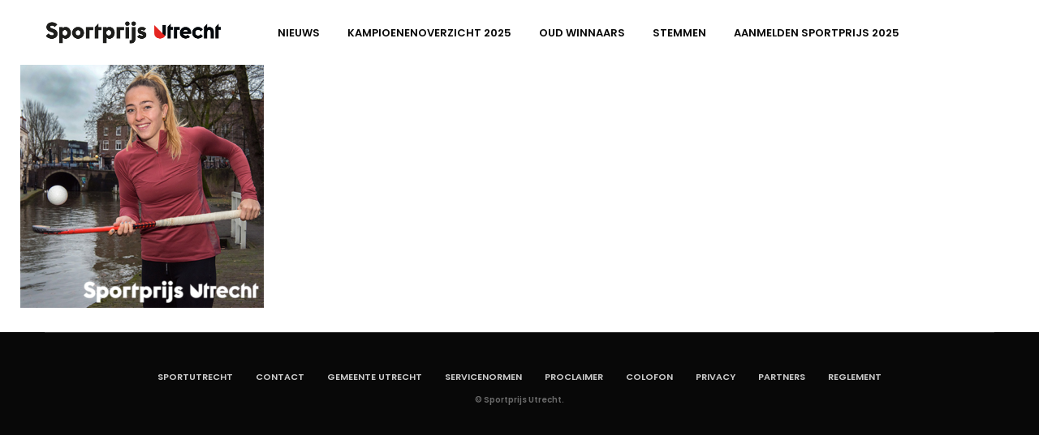

--- FILE ---
content_type: text/html; charset=UTF-8
request_url: https://www.sportprijs-utrecht.nl/stemmen-sporter-2023/2023-renee-van-laarhoven_sportprijs-2022_naamsvermelding-fotostudio-red-green-blue-kopie/
body_size: 11611
content:
<!doctype html>
<html lang="nl-NL">
<head>
	<meta charset="UTF-8">
	<meta name="viewport" content="width=device-width, initial-scale=1, maximum-scale=1, user-scalable=1">
	<link rel="profile" href="http://gmpg.org/xfn/11">
	<link rel="pingback" href="https://www.sportprijs-utrecht.nl/xmlrpc.php">
		    <!-- Facebook Pixel Code -->
    <script>
		!function(f,b,e,v,n,t,s)
		{if(f.fbq)return;n=f.fbq=function(){n.callMethod?
		                                    n.callMethod.apply(n,arguments):n.queue.push(arguments)};
			if(!f._fbq)f._fbq=n;n.push=n;n.loaded=!0;n.version='2.0';
			n.queue=[];t=b.createElement(e);t.async=!0;
			t.src=v;s=b.getElementsByTagName(e)[0];
			s.parentNode.insertBefore(t,s)}(window, document,'script',
			'https://connect.facebook.net/en_US/fbevents.js');
		fbq('init', '1372035649541123');
		fbq('track', 'PageView');
    </script>
    <noscript>
        <img height="1" width="1" style="display:none"
                   src="https://www.facebook.com/tr?id=1372035649541123&ev=PageView&noscript=1"
        />
    </noscript>
    <!-- End Facebook Pixel Code -->
	
	<meta http-equiv="x-dns-prefetch-control" content="on">
	<link rel="dns-prefetch" href="//fonts.googleapis.com" />
	<link rel="dns-prefetch" href="//fonts.gstatic.com" />
	<link rel="dns-prefetch" href="//0.gravatar.com/" />
	<link rel="dns-prefetch" href="//2.gravatar.com/" />
	<link rel="dns-prefetch" href="//1.gravatar.com/" />
	<meta name='robots' content='index, follow, max-image-preview:large, max-snippet:-1, max-video-preview:-1' />

	<!-- This site is optimized with the Yoast SEO plugin v26.8 - https://yoast.com/product/yoast-seo-wordpress/ -->
	<title>2023 Renee van Laarhoven_Sportprijs 2022_naamsvermelding Fotostudio Red Green Blue - kopie - Sportprijs Utrecht</title>
	<link rel="canonical" href="https://www.sportprijs-utrecht.nl/stemmen-sporter-2023/2023-renee-van-laarhoven_sportprijs-2022_naamsvermelding-fotostudio-red-green-blue-kopie/" />
	<meta property="og:locale" content="nl_NL" />
	<meta property="og:type" content="article" />
	<meta property="og:title" content="2023 Renee van Laarhoven_Sportprijs 2022_naamsvermelding Fotostudio Red Green Blue - kopie - Sportprijs Utrecht" />
	<meta property="og:url" content="https://www.sportprijs-utrecht.nl/stemmen-sporter-2023/2023-renee-van-laarhoven_sportprijs-2022_naamsvermelding-fotostudio-red-green-blue-kopie/" />
	<meta property="og:site_name" content="Sportprijs Utrecht" />
	<meta property="og:image" content="https://www.sportprijs-utrecht.nl/stemmen-sporter-2023/2023-renee-van-laarhoven_sportprijs-2022_naamsvermelding-fotostudio-red-green-blue-kopie" />
	<meta property="og:image:width" content="708" />
	<meta property="og:image:height" content="472" />
	<meta property="og:image:type" content="image/png" />
	<meta name="twitter:card" content="summary_large_image" />
	<script type="application/ld+json" class="yoast-schema-graph">{"@context":"https://schema.org","@graph":[{"@type":"WebPage","@id":"https://www.sportprijs-utrecht.nl/stemmen-sporter-2023/2023-renee-van-laarhoven_sportprijs-2022_naamsvermelding-fotostudio-red-green-blue-kopie/","url":"https://www.sportprijs-utrecht.nl/stemmen-sporter-2023/2023-renee-van-laarhoven_sportprijs-2022_naamsvermelding-fotostudio-red-green-blue-kopie/","name":"2023 Renee van Laarhoven_Sportprijs 2022_naamsvermelding Fotostudio Red Green Blue - kopie - Sportprijs Utrecht","isPartOf":{"@id":"https://www.sportprijs-utrecht.nl/#website"},"primaryImageOfPage":{"@id":"https://www.sportprijs-utrecht.nl/stemmen-sporter-2023/2023-renee-van-laarhoven_sportprijs-2022_naamsvermelding-fotostudio-red-green-blue-kopie/#primaryimage"},"image":{"@id":"https://www.sportprijs-utrecht.nl/stemmen-sporter-2023/2023-renee-van-laarhoven_sportprijs-2022_naamsvermelding-fotostudio-red-green-blue-kopie/#primaryimage"},"thumbnailUrl":"https://www.sportprijs-utrecht.nl/wp-content/uploads/2023/01/2023-Renee-van-Laarhoven_Sportprijs-2022_naamsvermelding-Fotostudio-Red-Green-Blue-kopie.png","datePublished":"2023-01-10T14:44:29+00:00","breadcrumb":{"@id":"https://www.sportprijs-utrecht.nl/stemmen-sporter-2023/2023-renee-van-laarhoven_sportprijs-2022_naamsvermelding-fotostudio-red-green-blue-kopie/#breadcrumb"},"inLanguage":"nl-NL","potentialAction":[{"@type":"ReadAction","target":["https://www.sportprijs-utrecht.nl/stemmen-sporter-2023/2023-renee-van-laarhoven_sportprijs-2022_naamsvermelding-fotostudio-red-green-blue-kopie/"]}]},{"@type":"ImageObject","inLanguage":"nl-NL","@id":"https://www.sportprijs-utrecht.nl/stemmen-sporter-2023/2023-renee-van-laarhoven_sportprijs-2022_naamsvermelding-fotostudio-red-green-blue-kopie/#primaryimage","url":"https://www.sportprijs-utrecht.nl/wp-content/uploads/2023/01/2023-Renee-van-Laarhoven_Sportprijs-2022_naamsvermelding-Fotostudio-Red-Green-Blue-kopie.png","contentUrl":"https://www.sportprijs-utrecht.nl/wp-content/uploads/2023/01/2023-Renee-van-Laarhoven_Sportprijs-2022_naamsvermelding-Fotostudio-Red-Green-Blue-kopie.png","width":"708","height":"472"},{"@type":"BreadcrumbList","@id":"https://www.sportprijs-utrecht.nl/stemmen-sporter-2023/2023-renee-van-laarhoven_sportprijs-2022_naamsvermelding-fotostudio-red-green-blue-kopie/#breadcrumb","itemListElement":[{"@type":"ListItem","position":1,"name":"Home","item":"https://www.sportprijs-utrecht.nl/"},{"@type":"ListItem","position":2,"name":"Stemmen: Sporter 2023","item":"https://www.sportprijs-utrecht.nl/stemmen-sporter-2023/"},{"@type":"ListItem","position":3,"name":"2023 Renee van Laarhoven_Sportprijs 2022_naamsvermelding Fotostudio Red Green Blue &#8211; kopie"}]},{"@type":"WebSite","@id":"https://www.sportprijs-utrecht.nl/#website","url":"https://www.sportprijs-utrecht.nl/","name":"Sportprijs Utrecht","description":"","potentialAction":[{"@type":"SearchAction","target":{"@type":"EntryPoint","urlTemplate":"https://www.sportprijs-utrecht.nl/?s={search_term_string}"},"query-input":{"@type":"PropertyValueSpecification","valueRequired":true,"valueName":"search_term_string"}}],"inLanguage":"nl-NL"}]}</script>
	<!-- / Yoast SEO plugin. -->


<link rel='dns-prefetch' href='//cdnjs.cloudflare.com' />
<link rel='dns-prefetch' href='//fonts.googleapis.com' />
<link rel="alternate" type="application/rss+xml" title="Sportprijs Utrecht &raquo; feed" href="https://www.sportprijs-utrecht.nl/feed/" />
<link rel="alternate" type="application/rss+xml" title="Sportprijs Utrecht &raquo; reacties feed" href="https://www.sportprijs-utrecht.nl/comments/feed/" />
<link rel="alternate" title="oEmbed (JSON)" type="application/json+oembed" href="https://www.sportprijs-utrecht.nl/wp-json/oembed/1.0/embed?url=https%3A%2F%2Fwww.sportprijs-utrecht.nl%2Fstemmen-sporter-2023%2F2023-renee-van-laarhoven_sportprijs-2022_naamsvermelding-fotostudio-red-green-blue-kopie%2F" />
<link rel="alternate" title="oEmbed (XML)" type="text/xml+oembed" href="https://www.sportprijs-utrecht.nl/wp-json/oembed/1.0/embed?url=https%3A%2F%2Fwww.sportprijs-utrecht.nl%2Fstemmen-sporter-2023%2F2023-renee-van-laarhoven_sportprijs-2022_naamsvermelding-fotostudio-red-green-blue-kopie%2F&#038;format=xml" />
<style id='wp-img-auto-sizes-contain-inline-css' type='text/css'>
img:is([sizes=auto i],[sizes^="auto," i]){contain-intrinsic-size:3000px 1500px}
/*# sourceURL=wp-img-auto-sizes-contain-inline-css */
</style>
<style id='wp-emoji-styles-inline-css' type='text/css'>

	img.wp-smiley, img.emoji {
		display: inline !important;
		border: none !important;
		box-shadow: none !important;
		height: 1em !important;
		width: 1em !important;
		margin: 0 0.07em !important;
		vertical-align: -0.1em !important;
		background: none !important;
		padding: 0 !important;
	}
/*# sourceURL=wp-emoji-styles-inline-css */
</style>
<style id='wp-block-library-inline-css' type='text/css'>
:root{--wp-block-synced-color:#7a00df;--wp-block-synced-color--rgb:122,0,223;--wp-bound-block-color:var(--wp-block-synced-color);--wp-editor-canvas-background:#ddd;--wp-admin-theme-color:#007cba;--wp-admin-theme-color--rgb:0,124,186;--wp-admin-theme-color-darker-10:#006ba1;--wp-admin-theme-color-darker-10--rgb:0,107,160.5;--wp-admin-theme-color-darker-20:#005a87;--wp-admin-theme-color-darker-20--rgb:0,90,135;--wp-admin-border-width-focus:2px}@media (min-resolution:192dpi){:root{--wp-admin-border-width-focus:1.5px}}.wp-element-button{cursor:pointer}:root .has-very-light-gray-background-color{background-color:#eee}:root .has-very-dark-gray-background-color{background-color:#313131}:root .has-very-light-gray-color{color:#eee}:root .has-very-dark-gray-color{color:#313131}:root .has-vivid-green-cyan-to-vivid-cyan-blue-gradient-background{background:linear-gradient(135deg,#00d084,#0693e3)}:root .has-purple-crush-gradient-background{background:linear-gradient(135deg,#34e2e4,#4721fb 50%,#ab1dfe)}:root .has-hazy-dawn-gradient-background{background:linear-gradient(135deg,#faaca8,#dad0ec)}:root .has-subdued-olive-gradient-background{background:linear-gradient(135deg,#fafae1,#67a671)}:root .has-atomic-cream-gradient-background{background:linear-gradient(135deg,#fdd79a,#004a59)}:root .has-nightshade-gradient-background{background:linear-gradient(135deg,#330968,#31cdcf)}:root .has-midnight-gradient-background{background:linear-gradient(135deg,#020381,#2874fc)}:root{--wp--preset--font-size--normal:16px;--wp--preset--font-size--huge:42px}.has-regular-font-size{font-size:1em}.has-larger-font-size{font-size:2.625em}.has-normal-font-size{font-size:var(--wp--preset--font-size--normal)}.has-huge-font-size{font-size:var(--wp--preset--font-size--huge)}.has-text-align-center{text-align:center}.has-text-align-left{text-align:left}.has-text-align-right{text-align:right}.has-fit-text{white-space:nowrap!important}#end-resizable-editor-section{display:none}.aligncenter{clear:both}.items-justified-left{justify-content:flex-start}.items-justified-center{justify-content:center}.items-justified-right{justify-content:flex-end}.items-justified-space-between{justify-content:space-between}.screen-reader-text{border:0;clip-path:inset(50%);height:1px;margin:-1px;overflow:hidden;padding:0;position:absolute;width:1px;word-wrap:normal!important}.screen-reader-text:focus{background-color:#ddd;clip-path:none;color:#444;display:block;font-size:1em;height:auto;left:5px;line-height:normal;padding:15px 23px 14px;text-decoration:none;top:5px;width:auto;z-index:100000}html :where(.has-border-color){border-style:solid}html :where([style*=border-top-color]){border-top-style:solid}html :where([style*=border-right-color]){border-right-style:solid}html :where([style*=border-bottom-color]){border-bottom-style:solid}html :where([style*=border-left-color]){border-left-style:solid}html :where([style*=border-width]){border-style:solid}html :where([style*=border-top-width]){border-top-style:solid}html :where([style*=border-right-width]){border-right-style:solid}html :where([style*=border-bottom-width]){border-bottom-style:solid}html :where([style*=border-left-width]){border-left-style:solid}html :where(img[class*=wp-image-]){height:auto;max-width:100%}:where(figure){margin:0 0 1em}html :where(.is-position-sticky){--wp-admin--admin-bar--position-offset:var(--wp-admin--admin-bar--height,0px)}@media screen and (max-width:600px){html :where(.is-position-sticky){--wp-admin--admin-bar--position-offset:0px}}

/*# sourceURL=wp-block-library-inline-css */
</style><style id='global-styles-inline-css' type='text/css'>
:root{--wp--preset--aspect-ratio--square: 1;--wp--preset--aspect-ratio--4-3: 4/3;--wp--preset--aspect-ratio--3-4: 3/4;--wp--preset--aspect-ratio--3-2: 3/2;--wp--preset--aspect-ratio--2-3: 2/3;--wp--preset--aspect-ratio--16-9: 16/9;--wp--preset--aspect-ratio--9-16: 9/16;--wp--preset--color--black: #000000;--wp--preset--color--cyan-bluish-gray: #abb8c3;--wp--preset--color--white: #ffffff;--wp--preset--color--pale-pink: #f78da7;--wp--preset--color--vivid-red: #cf2e2e;--wp--preset--color--luminous-vivid-orange: #ff6900;--wp--preset--color--luminous-vivid-amber: #fcb900;--wp--preset--color--light-green-cyan: #7bdcb5;--wp--preset--color--vivid-green-cyan: #00d084;--wp--preset--color--pale-cyan-blue: #8ed1fc;--wp--preset--color--vivid-cyan-blue: #0693e3;--wp--preset--color--vivid-purple: #9b51e0;--wp--preset--gradient--vivid-cyan-blue-to-vivid-purple: linear-gradient(135deg,rgb(6,147,227) 0%,rgb(155,81,224) 100%);--wp--preset--gradient--light-green-cyan-to-vivid-green-cyan: linear-gradient(135deg,rgb(122,220,180) 0%,rgb(0,208,130) 100%);--wp--preset--gradient--luminous-vivid-amber-to-luminous-vivid-orange: linear-gradient(135deg,rgb(252,185,0) 0%,rgb(255,105,0) 100%);--wp--preset--gradient--luminous-vivid-orange-to-vivid-red: linear-gradient(135deg,rgb(255,105,0) 0%,rgb(207,46,46) 100%);--wp--preset--gradient--very-light-gray-to-cyan-bluish-gray: linear-gradient(135deg,rgb(238,238,238) 0%,rgb(169,184,195) 100%);--wp--preset--gradient--cool-to-warm-spectrum: linear-gradient(135deg,rgb(74,234,220) 0%,rgb(151,120,209) 20%,rgb(207,42,186) 40%,rgb(238,44,130) 60%,rgb(251,105,98) 80%,rgb(254,248,76) 100%);--wp--preset--gradient--blush-light-purple: linear-gradient(135deg,rgb(255,206,236) 0%,rgb(152,150,240) 100%);--wp--preset--gradient--blush-bordeaux: linear-gradient(135deg,rgb(254,205,165) 0%,rgb(254,45,45) 50%,rgb(107,0,62) 100%);--wp--preset--gradient--luminous-dusk: linear-gradient(135deg,rgb(255,203,112) 0%,rgb(199,81,192) 50%,rgb(65,88,208) 100%);--wp--preset--gradient--pale-ocean: linear-gradient(135deg,rgb(255,245,203) 0%,rgb(182,227,212) 50%,rgb(51,167,181) 100%);--wp--preset--gradient--electric-grass: linear-gradient(135deg,rgb(202,248,128) 0%,rgb(113,206,126) 100%);--wp--preset--gradient--midnight: linear-gradient(135deg,rgb(2,3,129) 0%,rgb(40,116,252) 100%);--wp--preset--font-size--small: 13px;--wp--preset--font-size--medium: 20px;--wp--preset--font-size--large: 36px;--wp--preset--font-size--x-large: 42px;--wp--preset--spacing--20: 0.44rem;--wp--preset--spacing--30: 0.67rem;--wp--preset--spacing--40: 1rem;--wp--preset--spacing--50: 1.5rem;--wp--preset--spacing--60: 2.25rem;--wp--preset--spacing--70: 3.38rem;--wp--preset--spacing--80: 5.06rem;--wp--preset--shadow--natural: 6px 6px 9px rgba(0, 0, 0, 0.2);--wp--preset--shadow--deep: 12px 12px 50px rgba(0, 0, 0, 0.4);--wp--preset--shadow--sharp: 6px 6px 0px rgba(0, 0, 0, 0.2);--wp--preset--shadow--outlined: 6px 6px 0px -3px rgb(255, 255, 255), 6px 6px rgb(0, 0, 0);--wp--preset--shadow--crisp: 6px 6px 0px rgb(0, 0, 0);}:where(.is-layout-flex){gap: 0.5em;}:where(.is-layout-grid){gap: 0.5em;}body .is-layout-flex{display: flex;}.is-layout-flex{flex-wrap: wrap;align-items: center;}.is-layout-flex > :is(*, div){margin: 0;}body .is-layout-grid{display: grid;}.is-layout-grid > :is(*, div){margin: 0;}:where(.wp-block-columns.is-layout-flex){gap: 2em;}:where(.wp-block-columns.is-layout-grid){gap: 2em;}:where(.wp-block-post-template.is-layout-flex){gap: 1.25em;}:where(.wp-block-post-template.is-layout-grid){gap: 1.25em;}.has-black-color{color: var(--wp--preset--color--black) !important;}.has-cyan-bluish-gray-color{color: var(--wp--preset--color--cyan-bluish-gray) !important;}.has-white-color{color: var(--wp--preset--color--white) !important;}.has-pale-pink-color{color: var(--wp--preset--color--pale-pink) !important;}.has-vivid-red-color{color: var(--wp--preset--color--vivid-red) !important;}.has-luminous-vivid-orange-color{color: var(--wp--preset--color--luminous-vivid-orange) !important;}.has-luminous-vivid-amber-color{color: var(--wp--preset--color--luminous-vivid-amber) !important;}.has-light-green-cyan-color{color: var(--wp--preset--color--light-green-cyan) !important;}.has-vivid-green-cyan-color{color: var(--wp--preset--color--vivid-green-cyan) !important;}.has-pale-cyan-blue-color{color: var(--wp--preset--color--pale-cyan-blue) !important;}.has-vivid-cyan-blue-color{color: var(--wp--preset--color--vivid-cyan-blue) !important;}.has-vivid-purple-color{color: var(--wp--preset--color--vivid-purple) !important;}.has-black-background-color{background-color: var(--wp--preset--color--black) !important;}.has-cyan-bluish-gray-background-color{background-color: var(--wp--preset--color--cyan-bluish-gray) !important;}.has-white-background-color{background-color: var(--wp--preset--color--white) !important;}.has-pale-pink-background-color{background-color: var(--wp--preset--color--pale-pink) !important;}.has-vivid-red-background-color{background-color: var(--wp--preset--color--vivid-red) !important;}.has-luminous-vivid-orange-background-color{background-color: var(--wp--preset--color--luminous-vivid-orange) !important;}.has-luminous-vivid-amber-background-color{background-color: var(--wp--preset--color--luminous-vivid-amber) !important;}.has-light-green-cyan-background-color{background-color: var(--wp--preset--color--light-green-cyan) !important;}.has-vivid-green-cyan-background-color{background-color: var(--wp--preset--color--vivid-green-cyan) !important;}.has-pale-cyan-blue-background-color{background-color: var(--wp--preset--color--pale-cyan-blue) !important;}.has-vivid-cyan-blue-background-color{background-color: var(--wp--preset--color--vivid-cyan-blue) !important;}.has-vivid-purple-background-color{background-color: var(--wp--preset--color--vivid-purple) !important;}.has-black-border-color{border-color: var(--wp--preset--color--black) !important;}.has-cyan-bluish-gray-border-color{border-color: var(--wp--preset--color--cyan-bluish-gray) !important;}.has-white-border-color{border-color: var(--wp--preset--color--white) !important;}.has-pale-pink-border-color{border-color: var(--wp--preset--color--pale-pink) !important;}.has-vivid-red-border-color{border-color: var(--wp--preset--color--vivid-red) !important;}.has-luminous-vivid-orange-border-color{border-color: var(--wp--preset--color--luminous-vivid-orange) !important;}.has-luminous-vivid-amber-border-color{border-color: var(--wp--preset--color--luminous-vivid-amber) !important;}.has-light-green-cyan-border-color{border-color: var(--wp--preset--color--light-green-cyan) !important;}.has-vivid-green-cyan-border-color{border-color: var(--wp--preset--color--vivid-green-cyan) !important;}.has-pale-cyan-blue-border-color{border-color: var(--wp--preset--color--pale-cyan-blue) !important;}.has-vivid-cyan-blue-border-color{border-color: var(--wp--preset--color--vivid-cyan-blue) !important;}.has-vivid-purple-border-color{border-color: var(--wp--preset--color--vivid-purple) !important;}.has-vivid-cyan-blue-to-vivid-purple-gradient-background{background: var(--wp--preset--gradient--vivid-cyan-blue-to-vivid-purple) !important;}.has-light-green-cyan-to-vivid-green-cyan-gradient-background{background: var(--wp--preset--gradient--light-green-cyan-to-vivid-green-cyan) !important;}.has-luminous-vivid-amber-to-luminous-vivid-orange-gradient-background{background: var(--wp--preset--gradient--luminous-vivid-amber-to-luminous-vivid-orange) !important;}.has-luminous-vivid-orange-to-vivid-red-gradient-background{background: var(--wp--preset--gradient--luminous-vivid-orange-to-vivid-red) !important;}.has-very-light-gray-to-cyan-bluish-gray-gradient-background{background: var(--wp--preset--gradient--very-light-gray-to-cyan-bluish-gray) !important;}.has-cool-to-warm-spectrum-gradient-background{background: var(--wp--preset--gradient--cool-to-warm-spectrum) !important;}.has-blush-light-purple-gradient-background{background: var(--wp--preset--gradient--blush-light-purple) !important;}.has-blush-bordeaux-gradient-background{background: var(--wp--preset--gradient--blush-bordeaux) !important;}.has-luminous-dusk-gradient-background{background: var(--wp--preset--gradient--luminous-dusk) !important;}.has-pale-ocean-gradient-background{background: var(--wp--preset--gradient--pale-ocean) !important;}.has-electric-grass-gradient-background{background: var(--wp--preset--gradient--electric-grass) !important;}.has-midnight-gradient-background{background: var(--wp--preset--gradient--midnight) !important;}.has-small-font-size{font-size: var(--wp--preset--font-size--small) !important;}.has-medium-font-size{font-size: var(--wp--preset--font-size--medium) !important;}.has-large-font-size{font-size: var(--wp--preset--font-size--large) !important;}.has-x-large-font-size{font-size: var(--wp--preset--font-size--x-large) !important;}
/*# sourceURL=global-styles-inline-css */
</style>

<style id='classic-theme-styles-inline-css' type='text/css'>
/*! This file is auto-generated */
.wp-block-button__link{color:#fff;background-color:#32373c;border-radius:9999px;box-shadow:none;text-decoration:none;padding:calc(.667em + 2px) calc(1.333em + 2px);font-size:1.125em}.wp-block-file__button{background:#32373c;color:#fff;text-decoration:none}
/*# sourceURL=/wp-includes/css/classic-themes.min.css */
</style>
<link rel='stylesheet' id='pb-accordion-blocks-style-css' href='https://www.sportprijs-utrecht.nl/wp-content/plugins/accordion-blocks/build/index.css?ver=1.5.0' type='text/css' media='all' />
<link rel='stylesheet' id='ctf_styles-css' href='https://www.sportprijs-utrecht.nl/wp-content/plugins/custom-twitter-feeds/css/ctf-styles.min.css?ver=2.3.1' type='text/css' media='all' />
<link rel='stylesheet' id='jag-himg-style-css' href='https://www.sportprijs-utrecht.nl/wp-content/plugins/jag-vc-hover-image-addon/includes/hoverimage/../../assets/hover-image/css/style.css?ver=6.9' type='text/css' media='all' />
<link rel='stylesheet' id='circular_countdown_site_css-css' href='https://www.sportprijs-utrecht.nl/wp-content/plugins/lbg_countdown_pro_addon_visual_composer/circular_countdown/circularCountdown.css?ver=6.9' type='text/css' media='all' />
<link rel='stylesheet' id='image-hover-effects-css-css' href='https://www.sportprijs-utrecht.nl/wp-content/plugins/mega-addons-for-visual-composer/css/ihover.css?ver=6.9' type='text/css' media='all' />
<link rel='stylesheet' id='style-css-css' href='https://www.sportprijs-utrecht.nl/wp-content/plugins/mega-addons-for-visual-composer/css/style.css?ver=6.9' type='text/css' media='all' />
<link rel='stylesheet' id='font-awesome-latest-css' href='https://www.sportprijs-utrecht.nl/wp-content/plugins/mega-addons-for-visual-composer/css/font-awesome/css/all.css?ver=6.9' type='text/css' media='all' />
<link rel='stylesheet' id='yop-public-css' href='https://www.sportprijs-utrecht.nl/wp-content/plugins/yop-poll/public/assets/css/yop-poll-public-6.5.39.css?ver=6.9' type='text/css' media='all' />
<link rel='stylesheet' id='foundation-css' href='https://www.sportprijs-utrecht.nl/wp-content/themes/goodlife-wp/assets/css/foundation.min.css' type='text/css' media='all' />
<link rel='stylesheet' id='fa-css' href='https://www.sportprijs-utrecht.nl/wp-content/themes/goodlife-wp/assets/css/font-awesome.min.css' type='text/css' media='all' />
<link rel='stylesheet' id='thb-app-css' href='https://www.sportprijs-utrecht.nl/wp-content/themes/goodlife-wp/assets/css/app.css' type='text/css' media='all' />
<style id='thb-app-inline-css' type='text/css'>
body { font-family:'Poppins';color:;}.post .post-content p,.post .post-content ul,.post .post-content ol {font-family:'Open Sans';}.titlefont, body, h1, h2, h3, h4, h5, h6, blockquote, .subheader, .post-review ul li, .post-review .comment_section p:before, .post-review .post_comment, .subcategory_container ul li a, .featured_image_credit {font-family:'Poppins';}.subheader ul {}@media only screen and (min-width:48.063em) {.header {}}.header {}@media only screen and (min-width:64.063em) {.header .logo .logoimg {max-height:px;}}@media only screen and (min-width:64.063em) {.subheader.fixed .logo .logolink .logoimg {max-height:px;}}.menu-holder ul.sf-menu > li > a {}.menu-holder ul li .sub-menu li a,.menu-holder ul li.menu-item-mega-parent .thb_mega_menu_holder .thb_mega_menu li > a {}#subfooter {}@media only screen and (min-width:48.063em) {#subfooter .subfooter-menu-holder .logolink .logoimg {max-height:25px;}}
/*# sourceURL=thb-app-inline-css */
</style>
<link rel='stylesheet' id='style-css' href='https://www.sportprijs-utrecht.nl/wp-content/themes/goodlife-wp-child/style.css' type='text/css' media='all' />
<link rel='stylesheet' id='thb-google-fonts-css' href='https://fonts.googleapis.com/css?family=Open+Sans%3A300%2C400%2C500%2C600%2C700%2C900%7CPoppins%3A300%2C400%2C500%2C600%2C700%2C900&#038;subset=latin%2Clatin-ext&#038;ver=6.9' type='text/css' media='all' />
<link rel='stylesheet' id='tablepress-default-css' href='https://www.sportprijs-utrecht.nl/wp-content/tablepress-combined.min.css?ver=43' type='text/css' media='all' />
<link rel='stylesheet' id='mdp-uikit-2-grid-css' href='https://www.sportprijs-utrecht.nl/wp-content/plugins/glider-wpbakery/css/uikit-2-grid.min.css?ver=1.1.0' type='text/css' media='all' />
<link rel='stylesheet' id='mdp-uikit-2-slidenav-css' href='https://www.sportprijs-utrecht.nl/wp-content/plugins/glider-wpbakery/css/uikit-2-slidenav.min.css?ver=1.1.0' type='text/css' media='all' />
<link rel='stylesheet' id='mdp-uikit-2-slider-css' href='https://www.sportprijs-utrecht.nl/wp-content/plugins/glider-wpbakery/css/uikit-2-slider.min.css?ver=1.1.0' type='text/css' media='all' />
<link rel='stylesheet' id='mdp-glider-wpbakery-css' href='https://www.sportprijs-utrecht.nl/wp-content/plugins/glider-wpbakery/css/glider-wpbakery.min.css?ver=1.1.0' type='text/css' media='all' />
<link rel='stylesheet' id='mdp-uikit-2-animation-css' href='https://www.sportprijs-utrecht.nl/wp-content/plugins/glider-wpbakery/css/uikit-2-animation.min.css?ver=1.1.0' type='text/css' media='all' />
<link rel='stylesheet' id='mdp-uikit-2-dotnav-css' href='https://www.sportprijs-utrecht.nl/wp-content/plugins/glider-wpbakery/css/uikit-2-dotnav.min.css?ver=1.1.0' type='text/css' media='all' />
<link rel='stylesheet' id='mdp-uikit-2-flex-css' href='https://www.sportprijs-utrecht.nl/wp-content/plugins/glider-wpbakery/css/uikit-2-flex.min.css?ver=1.1.0' type='text/css' media='all' />
<link rel='stylesheet' id='ow-wpvc-front-css-css' href='https://www.sportprijs-utrecht.nl/wp-content/plugins/wp-voting-contest/assets/css/ow-wpvc-front-css.css?ver=5.7' type='text/css' media='all' />
<link rel='stylesheet' id='ow-wpvc-gallery-css' href='https://www.sportprijs-utrecht.nl/wp-content/plugins/wp-voting-contest/assets/css/ow-wpvc-gallery.css?ver=5.7' type='text/css' media='all' />
<link rel='stylesheet' id='google_fonts-css' href='//fonts.googleapis.com/css?family=Open+Sans:400,500,700|Oswald:700|Roboto:300,400,500,700&#038;subset=latin,latin-ext' type='text/css' media='all' />
<link rel='stylesheet' id='material_icons-css' href='//fonts.googleapis.com/icon?family=Material+Icons' type='text/css' media='all' />
<script type="text/javascript" src="https://www.sportprijs-utrecht.nl/wp-includes/js/jquery/jquery.min.js?ver=3.7.1" id="jquery-core-js"></script>
<script type="text/javascript" src="https://www.sportprijs-utrecht.nl/wp-includes/js/jquery/jquery-migrate.min.js?ver=3.4.1" id="jquery-migrate-js"></script>
<script type="text/javascript" src="https://www.sportprijs-utrecht.nl/wp-content/plugins/lbg_countdown_pro_addon_visual_composer/circular_countdown/js/circularCountdown.js?ver=6.9" id="lbg-logocountdown-js"></script>
<script type="text/javascript" id="yop-public-js-extra">
/* <![CDATA[ */
var objectL10n = {"yopPollParams":{"urlParams":{"ajax":"https://www.sportprijs-utrecht.nl/wp-admin/admin-ajax.php","wpLogin":"https://www.sportprijs-utrecht.nl/wps-login/?redirect_to=https%3A%2F%2Fwww.sportprijs-utrecht.nl%2Fwp-admin%2Fadmin-ajax.php%3Faction%3Dyop_poll_record_wordpress_vote"},"apiParams":{"reCaptcha":{"siteKey":""},"reCaptchaV2Invisible":{"siteKey":""},"reCaptchaV3":{"siteKey":""},"hCaptcha":{"siteKey":""},"cloudflareTurnstile":{"siteKey":""}},"captchaParams":{"imgPath":"https://www.sportprijs-utrecht.nl/wp-content/plugins/yop-poll/public/assets/img/","url":"https://www.sportprijs-utrecht.nl/wp-content/plugins/yop-poll/app.php","accessibilityAlt":"Sound icon","accessibilityTitle":"Accessibility option: listen to a question and answer it!","accessibilityDescription":"Type below the \u003Cstrong\u003Eanswer\u003C/strong\u003E to what you hear. Numbers or words:","explanation":"Click or touch the \u003Cstrong\u003EANSWER\u003C/strong\u003E","refreshAlt":"Refresh/reload icon","refreshTitle":"Refresh/reload: get new images and accessibility option!"},"voteParams":{"invalidPoll":"Invalid Poll","noAnswersSelected":"No answer selected","minAnswersRequired":"At least {min_answers_allowed} answer(s) required","maxAnswersRequired":"A max of {max_answers_allowed} answer(s) accepted","noAnswerForOther":"No other answer entered","noValueForCustomField":"{custom_field_name} is required","tooManyCharsForCustomField":"Text for {custom_field_name} is too long","consentNotChecked":"You must agree to our terms and conditions","noCaptchaSelected":"Captcha is required","thankYou":"Thank you for your vote"},"resultsParams":{"singleVote":"vote","multipleVotes":"votes","singleAnswer":"answer","multipleAnswers":"answers"}}};
//# sourceURL=yop-public-js-extra
/* ]]> */
</script>
<script type="text/javascript" src="https://www.sportprijs-utrecht.nl/wp-content/plugins/yop-poll/public/assets/js/yop-poll-public-6.5.39.min.js?ver=6.9" id="yop-public-js"></script>
<link rel="https://api.w.org/" href="https://www.sportprijs-utrecht.nl/wp-json/" /><link rel="alternate" title="JSON" type="application/json" href="https://www.sportprijs-utrecht.nl/wp-json/wp/v2/media/8694" /><link rel="EditURI" type="application/rsd+xml" title="RSD" href="https://www.sportprijs-utrecht.nl/xmlrpc.php?rsd" />
<meta name="generator" content="WordPress 6.9" />
<link rel='shortlink' href='https://www.sportprijs-utrecht.nl/?p=8694' />
<style type="text/css">.recentcomments a{display:inline !important;padding:0 !important;margin:0 !important;}</style><meta name="generator" content="Powered by WPBakery Page Builder - drag and drop page builder for WordPress."/>
<style type="text/css" id="custom-background-css">
body.custom-background { background-image: url("https://sportprijs-utrecht.test.i-aspect.com/wp-content/uploads/2016/09/bg.png"); background-position: center top; background-size: auto; background-repeat: no-repeat; background-attachment: fixed; }
</style>
			<style type="text/css" id="wp-custom-css">
			.ow_vote_show_contestants {
	margin-bottom: 50px;
}

.ow_votebutton {
	height: 40px;
	display: flex !important;
	justify-content: center;
	align-items: center;
	padding: 0 15px !important;
	text-align: center !important;
}

.ow_show_share_icons_div {
	height: 40px;
	display: flex !important;
	align-items: center;
	padding: 0 15px !important;
	text-align: center !important;
}

.ow_show_share_icons_div a {
	margin-right: 15px;
}

.ow_show_vote_square {
	height: 40px;
	display: flex !important;
	justify-content: center;
	align-items: center;
	padding: 0 15px !important;
	text-align: center !important;
}

.ow_show_vote_square span {
	padding: 0 2px
}

.vote_right_side_content a {
	padding-left: 5px;
}

.vote_right_side_content .read_more {
	color: #E0071C;
	display: block;
	opacity: .5;
}


.vote_right_side_content .read_more:hover {
	opacity: 1;
	color: #E0071C !important;
	background: transparent !important;
}

.ow_show_text_desc p {
	padding-left: 15px !important;
}

.ow_voting_left a, .ow_voting_right a {
	height: 100%;
	display: flex;
	align-items: center
}

.ow_voting_button_now  {
	padding: 0;
}

.ow_votes_btn_single, .ow_votes_btn_single .ow_votebutton {
	height: 100%
}
.ow_voting_button_now .ow_votebutton:hover {
	color: #fff !important;
	background-color: #e0071c !important;
}

.ow_votes_social_container, .ow_vote_share_shrink a, .category_head {
	color: #000000 !important
}
.ow_vote_icons.votecontestant-eye-open::before {
	color: #000 !important
}

.ow_vote_share_shrink, .ow_vote_share_shrink.active {
	background: transparent;
}

.ow_vote_share_shrink.active span{
	color: #e0071c !important;
}

.ow_share_click_expand span{
	display: block;
	padding: 5px 0 0 0 !important;
}

.ow_contestant_custom_fields {
	display: none;
}

.ow_ur_profile, .ow_vote_list_show_contest, .ow_vote_grid_show_contest {
	display: none !important;
}

.ow_vote_single_section .ow_vote_contest_top_bar .ow_gallery {
	display: block !important;
}
	
	.menudiv .togglehide::after {
		margin-left: -5px
	}
	
	.ow_vote_show_contestants ul.ow_vote_menu_links, .ow_vote_single_section ul.ow_vote_menu_links {
		background: #efefef
	}
	
	.ow_vote_show_contestants ul.ow_vote_menu_links li a, .ow_vote_single_section ul.ow_vote_menu_links li 	a {
		border-bottom: 1px solid rgba(0,0,0,0.1);
	}

.ow_overlay_bg, .ow_overlay_bg:hover {
	width: 100% !important;
}

.ow_vote_grid .ow_vote_showcontent_view {
	max-width: calc(100% / 4 - 13px);
	width: 100%;
}

.ow_vote_grid .ow_vote_showcontent_view img{
	object-fit: cover;
}


@media only screen and (max-width: 1024px) {
	.ow_vote_grid .ow_vote_showcontent_view {
	max-width: calc(100% / 2 - 12px);
	width: 100%;
}
}

@media only screen and (max-width: 767px) {
	.ow_vote_showcontent_view {
		max-width: 100%;
	}
	
	.ow_vote_grid .ow_vote_showcontent_view {
	max-width: 100%;
	width: 100%;
}
	.menudiv .togglehide::after, .votecontestant-menu-down::before {
		color: #000 !important;
	}
}		</style>
		<noscript><style> .wpb_animate_when_almost_visible { opacity: 1; }</style></noscript>
<!-- Global site tag (gtag.js) - Google Analytics -->
	<script async src="https://www.googletagmanager.com/gtag/js?id=UA-70092113-1"></script>
	<script>
		window.dataLayer = window.dataLayer || [];
		function gtag(){dataLayer.push(arguments);}
		gtag('js', new Date());

		gtag('config', 'UA-70092113-1');
	</script></head>
<body class="attachment wp-singular attachment-template-default attachmentid-8694 attachment-png custom-background wp-theme-goodlife-wp wp-child-theme-goodlife-wp-child lazy-load-off thb_ads_header_mobile_off thb-lightbox-on wpb-js-composer js-comp-ver-6.4.1 vc_responsive" data-themeurl="https://www.sportprijs-utrecht.nl/wp-content/themes/goodlife-wp">
<div id="wrapper" class="open">
	
	<!-- Start Mobile Menu -->
			<nav id="mobile-menu">
			<div class="custom_scroll" id="menu-scroll">
				<div>
															  <ul id="menu-headermenu" class="mobile-menu"><li id="menu-item-9365" class=" menu-item menu-item-type-taxonomy menu-item-object-category menu-item-9365 menu-item-category-29"><a href="https://www.sportprijs-utrecht.nl/category/nieuws/">Nieuws</a></li>
<li id="menu-item-9997" class=" menu-item menu-item-type-post_type menu-item-object-page menu-item-9997"><a href="https://www.sportprijs-utrecht.nl/kampioenenoverzicht-2025/">Kampioenenoverzicht 2025</a></li>
<li id="menu-item-9368" class=" menu-item menu-item-type-post_type menu-item-object-page menu-item-9368"><a href="https://www.sportprijs-utrecht.nl/oud-winnaars/">Oud winnaars</a></li>
<li id="menu-item-10214" class=" menu-item menu-item-type-post_type menu-item-object-page menu-item-10214"><a href="https://www.sportprijs-utrecht.nl/stempagina/">Stemmen</a></li>
<li id="menu-item-10228" class=" menu-item menu-item-type-custom menu-item-object-custom menu-item-10228"><a href="https://forms.office.com/e/vAWdYfzi5q">aanmelden Sportprijs 2025</a></li>
</ul>															<div class="social-links">
																												</div>
					<div class="menu-footer">
											</div>
				</div>
			</div>
		</nav>
		<!-- End Mobile Menu -->
	
	<!-- Start Content Container -->
	<section id="content-container">
		<!-- Start Content Click Capture -->
		<div class="click-capture"></div>
		<!-- End Content Click Capture -->
		<!-- Start Fixed Header -->
<div class="subheader fixed show-for-large-up dark">
			<div class="row full-width-row">
			<div class="small-12 large-3 columns logo small-only-text-center">
				<div>
								<a href="https://www.sportprijs-utrecht.nl/" class="logolink">
					<img src="https://www.sportprijs-utrecht.nl/wp-content/uploads/2023/09/SportprijsUtrecht-WitAltlogo.png" class="logoimg" alt="Sportprijs Utrecht"/>
				</a>
				</div>
			</div>
			<div class="large-6 columns text-center">
				<nav class="menu-holder">
										  <ul id="menu-headermenu-1" class="sf-menu"><li class="menu-item menu-item-type-taxonomy menu-item-object-category menu-item-9365 menu-item-category-29"><a href="https://www.sportprijs-utrecht.nl/category/nieuws/">Nieuws</a></li>
<li class="menu-item menu-item-type-post_type menu-item-object-page menu-item-9997"><a href="https://www.sportprijs-utrecht.nl/kampioenenoverzicht-2025/">Kampioenenoverzicht 2025</a></li>
<li class="menu-item menu-item-type-post_type menu-item-object-page menu-item-9368"><a href="https://www.sportprijs-utrecht.nl/oud-winnaars/">Oud winnaars</a></li>
<li class="menu-item menu-item-type-post_type menu-item-object-page menu-item-10214"><a href="https://www.sportprijs-utrecht.nl/stempagina/">Stemmen</a></li>
<li class="menu-item menu-item-type-custom menu-item-object-custom menu-item-10228"><a href="https://forms.office.com/e/vAWdYfzi5q">aanmelden Sportprijs 2025</a></li>
</ul>									</nav>
			</div>
			<div class="large-3 columns">
				<ul class="sf-menu right-menu text-right">
					<li class="social_links_style2">
																																			</li>
												<li>	<div class="quick_search">
		<a href="#" class="quick_toggle"></a>
		<svg version="1.1" class="quick_search_icon" xmlns="http://www.w3.org/2000/svg" xmlns:xlink="http://www.w3.org/1999/xlink" x="0px" y="0px" width="20px" height="20px" viewBox="0 -1 20 18" xml:space="preserve">
			<path d="M18.96,16.896l-4.973-4.926c1.02-1.255,1.633-2.846,1.633-4.578c0-4.035-3.312-7.317-7.385-7.317S0.849,3.358,0.849,7.393
				c0,4.033,3.313,7.316,7.386,7.316c1.66,0,3.188-0.552,4.422-1.471l4.998,4.95c0.181,0.179,0.416,0.268,0.652,0.268
				c0.235,0,0.472-0.089,0.652-0.268C19.32,17.832,19.32,17.253,18.96,16.896z M2.693,7.393c0-3.027,2.485-5.489,5.542-5.489
				c3.054,0,5.541,2.462,5.541,5.489c0,3.026-2.486,5.489-5.541,5.489C5.179,12.882,2.693,10.419,2.693,7.393z"/>
		</svg>
		<!-- Start SearchForm -->
<form method="get" class="searchform" role="search" action="https://www.sportprijs-utrecht.nl/">
    <fieldset>
    	<input name="s" type="text" placeholder="Search" class="s">
    	<input type="submit" value="Search">
    </fieldset>
</form>
<!-- End SearchForm -->
	</div>
	
</li>				</ul>
			</div>
		</div>
	</div>
<!-- End Fixed Header -->
<!-- Start Header -->
<header class="header style3  light" role="banner">
	<div class="row">
		<div class="small-2 columns text-left mobile-icon-holder">
			<a href="#" data-target="open-menu" class="mobile-toggle"><i class="fa fa-bars"></i></a>
		</div>
		<div class="small-8 large-12 columns logo">
			<div id="menu_width">
								<a href="https://www.sportprijs-utrecht.nl/" class="logolink">
					<img src="https://www.sportprijs-utrecht.nl/wp-content/uploads/2023/09/SportprijsUtrecht-Zwartlogo.png" class="logoimg" alt="Sportprijs Utrecht"/>
				</a>
				<nav class="menu-holder">
										  <ul id="menu-headermenu-2" class="sf-menu style3"><li class="menu-item menu-item-type-taxonomy menu-item-object-category menu-item-9365 menu-item-category-29"><a href="https://www.sportprijs-utrecht.nl/category/nieuws/">Nieuws</a></li>
<li class="menu-item menu-item-type-post_type menu-item-object-page menu-item-9997"><a href="https://www.sportprijs-utrecht.nl/kampioenenoverzicht-2025/">Kampioenenoverzicht 2025</a></li>
<li class="menu-item menu-item-type-post_type menu-item-object-page menu-item-9368"><a href="https://www.sportprijs-utrecht.nl/oud-winnaars/">Oud winnaars</a></li>
<li class="menu-item menu-item-type-post_type menu-item-object-page menu-item-10214"><a href="https://www.sportprijs-utrecht.nl/stempagina/">Stemmen</a></li>
<li class="menu-item menu-item-type-custom menu-item-object-custom menu-item-10228"><a href="https://forms.office.com/e/vAWdYfzi5q">aanmelden Sportprijs 2025</a></li>
</ul>														</nav>
			</div>
		</div>
		<div class="small-2 columns text-right mobile-share-holder">
			<div>
				<div class="quick_search">
		<a href="#" class="quick_toggle"></a>
		<svg version="1.1" class="quick_search_icon" xmlns="http://www.w3.org/2000/svg" xmlns:xlink="http://www.w3.org/1999/xlink" x="0px" y="0px" width="20px" height="20px" viewBox="0 -1 20 18" xml:space="preserve">
			<path d="M18.96,16.896l-4.973-4.926c1.02-1.255,1.633-2.846,1.633-4.578c0-4.035-3.312-7.317-7.385-7.317S0.849,3.358,0.849,7.393
				c0,4.033,3.313,7.316,7.386,7.316c1.66,0,3.188-0.552,4.422-1.471l4.998,4.95c0.181,0.179,0.416,0.268,0.652,0.268
				c0.235,0,0.472-0.089,0.652-0.268C19.32,17.832,19.32,17.253,18.96,16.896z M2.693,7.393c0-3.027,2.485-5.489,5.542-5.489
				c3.054,0,5.541,2.462,5.541,5.489c0,3.026-2.486,5.489-5.541,5.489C5.179,12.882,2.693,10.419,2.693,7.393z"/>
		</svg>
		<!-- Start SearchForm -->
<form method="get" class="searchform" role="search" action="https://www.sportprijs-utrecht.nl/">
    <fieldset>
    	<input name="s" type="text" placeholder="Search" class="s">
    	<input type="submit" value="Search">
    </fieldset>
</form>
<!-- End SearchForm -->
	</div>
	
			</div>
		</div>
	</div>
</header>
<!-- End Header -->
		
		<div role="main" class="boxed">

<article class="post post-detail post-8694 attachment type-attachment status-inherit hentry" id="post-8694">
	<div class="post-content">
					<p class="attachment"><a href='https://www.sportprijs-utrecht.nl/wp-content/uploads/2023/01/2023-Renee-van-Laarhoven_Sportprijs-2022_naamsvermelding-Fotostudio-Red-Green-Blue-kopie.png' rel="mfp" rel="mfp"><img fetchpriority="high" decoding="async" width="300" height="300" src="https://www.sportprijs-utrecht.nl/wp-content/uploads/2023/01/2023-Renee-van-Laarhoven_Sportprijs-2022_naamsvermelding-Fotostudio-Red-Green-Blue-kopie-300x300.png" class="attachment-medium size-medium" alt="" srcset="https://www.sportprijs-utrecht.nl/wp-content/uploads/2023/01/2023-Renee-van-Laarhoven_Sportprijs-2022_naamsvermelding-Fotostudio-Red-Green-Blue-kopie-300x300.png 300w, https://www.sportprijs-utrecht.nl/wp-content/uploads/2023/01/2023-Renee-van-Laarhoven_Sportprijs-2022_naamsvermelding-Fotostudio-Red-Green-Blue-kopie-150x150.png 150w" sizes="(max-width: 300px) 100vw, 300px" /></a></p>
			</div>
</article>
		</div><!-- End role["main"] -->
			
									<!-- Start Sub Footer -->
			<footer id="subfooter" role="contentinfo" class="dark ">
				<div class="row">
					<div class="small-12 columns">
						<div class="subfooter-menu-holder text-center">
														<div class="subfooter-menu"><ul id="menu-footer" class="footer-menu"><li id="menu-item-333" class="menu-item menu-item-type-post_type menu-item-object-page menu-item-333"><a href="https://www.sportprijs-utrecht.nl/vsu/">SportUtrecht</a></li>
<li id="menu-item-341" class="menu-item menu-item-type-post_type menu-item-object-page menu-item-341"><a href="https://www.sportprijs-utrecht.nl/contact/">Contact</a></li>
<li id="menu-item-340" class="menu-item menu-item-type-post_type menu-item-object-page menu-item-340"><a href="https://www.sportprijs-utrecht.nl/gemeente-utrecht/">Gemeente Utrecht</a></li>
<li id="menu-item-355" class="menu-item menu-item-type-post_type menu-item-object-page menu-item-355"><a href="https://www.sportprijs-utrecht.nl/servicenormen/">Servicenormen</a></li>
<li id="menu-item-356" class="menu-item menu-item-type-post_type menu-item-object-page menu-item-356"><a href="https://www.sportprijs-utrecht.nl/proclaimer/">Proclaimer</a></li>
<li id="menu-item-354" class="menu-item menu-item-type-post_type menu-item-object-page menu-item-354"><a href="https://www.sportprijs-utrecht.nl/colofon/">Colofon</a></li>
<li id="menu-item-3551" class="menu-item menu-item-type-post_type menu-item-object-page menu-item-3551"><a href="https://www.sportprijs-utrecht.nl/privacy/">Privacy</a></li>
<li id="menu-item-9297" class="menu-item menu-item-type-post_type menu-item-object-page menu-item-9297"><a href="https://www.sportprijs-utrecht.nl/partners/">Partners</a></li>
<li id="menu-item-9298" class="menu-item menu-item-type-post_type menu-item-object-page menu-item-9298"><a href="https://www.sportprijs-utrecht.nl/reglement/">Reglement</a></li>
</ul></div>	
							<p>&copy; Sportprijs Utrecht. </p>
						</div>
					</div>
				</div>
			</footer>
			<!-- End Sub Footer -->
				</section> <!-- End #content-container -->

</div> <!-- End #wrapper -->

<script type="speculationrules">
{"prefetch":[{"source":"document","where":{"and":[{"href_matches":"/*"},{"not":{"href_matches":["/wp-*.php","/wp-admin/*","/wp-content/uploads/*","/wp-content/*","/wp-content/plugins/*","/wp-content/themes/goodlife-wp-child/*","/wp-content/themes/goodlife-wp/*","/*\\?(.+)"]}},{"not":{"selector_matches":"a[rel~=\"nofollow\"]"}},{"not":{"selector_matches":".no-prefetch, .no-prefetch a"}}]},"eagerness":"conservative"}]}
</script>
<script type="text/javascript" src="https://www.sportprijs-utrecht.nl/wp-content/plugins/accordion-blocks/js/accordion-blocks.min.js?ver=1.5.0" id="pb-accordion-blocks-frontend-script-js"></script>
<script type="text/javascript" src="https://www.sportprijs-utrecht.nl/wp-content/themes/goodlife-wp/assets/js/vendor.min.js" id="thb-vendor-js"></script>
<script type="text/javascript" id="thb-app-js-extra">
/* <![CDATA[ */
var themeajax = {"url":"https://www.sportprijs-utrecht.nl/wp-admin/admin-ajax.php"};
//# sourceURL=thb-app-js-extra
/* ]]> */
</script>
<script type="text/javascript" src="https://www.sportprijs-utrecht.nl/wp-content/themes/goodlife-wp/assets/js/app.min.js" id="thb-app-js"></script>
<script type="text/javascript" src="https://www.sportprijs-utrecht.nl/wp-content/plugins/glider-wpbakery/js/uikit-2-core.min.js?ver=1.1.0" id="mdp-uikit-2-core-js"></script>
<script type="text/javascript" src="https://www.sportprijs-utrecht.nl/wp-content/plugins/glider-wpbakery/js/uikit-2-touch.min.js?ver=1.1.0" id="mdp-uikit-2-touch-js"></script>
<script type="text/javascript" src="https://www.sportprijs-utrecht.nl/wp-content/plugins/glider-wpbakery/js/uikit-2-utility.min.js?ver=1.1.0" id="mdp-uikit-2-utility-js"></script>
<script type="text/javascript" src="https://www.sportprijs-utrecht.nl/wp-content/plugins/glider-wpbakery/js/uikit-2-grid.min.js?ver=1.1.0" id="mdp-uikit-2-grid-js"></script>
<script type="text/javascript" src="https://www.sportprijs-utrecht.nl/wp-content/plugins/glider-wpbakery/js/uikit-2-slider.min.js?ver=1.1.0" id="mdp-uikit-2-slider-js"></script>
<script type="text/javascript" src="https://www.sportprijs-utrecht.nl/wp-content/plugins/glider-wpbakery/js/uikit-2-slideset.min.js?ver=1.1.0" id="mdp-uikit-2-slideset-js"></script>
<script type="text/javascript" src="https://www.sportprijs-utrecht.nl/wp-includes/js/dist/vendor/react.min.js?ver=18.3.1.1" id="react-js"></script>
<script type="text/javascript" src="https://www.sportprijs-utrecht.nl/wp-includes/js/dist/vendor/react-dom.min.js?ver=18.3.1.1" id="react-dom-js"></script>
<script type="text/javascript" src="https://www.sportprijs-utrecht.nl/wp-includes/js/dist/escape-html.min.js?ver=6561a406d2d232a6fbd2" id="wp-escape-html-js"></script>
<script type="text/javascript" src="https://www.sportprijs-utrecht.nl/wp-includes/js/dist/element.min.js?ver=6a582b0c827fa25df3dd" id="wp-element-js"></script>
<script type="text/javascript" src="https://www.sportprijs-utrecht.nl/wp-includes/js/dist/hooks.min.js?ver=dd5603f07f9220ed27f1" id="wp-hooks-js"></script>
<script type="text/javascript" src="https://www.sportprijs-utrecht.nl/wp-includes/js/dist/i18n.min.js?ver=c26c3dc7bed366793375" id="wp-i18n-js"></script>
<script type="text/javascript" id="wp-i18n-js-after">
/* <![CDATA[ */
wp.i18n.setLocaleData( { 'text direction\u0004ltr': [ 'ltr' ] } );
//# sourceURL=wp-i18n-js-after
/* ]]> */
</script>
<script type="text/javascript" src="https://www.sportprijs-utrecht.nl/wp-content/plugins/wp-voting-contest/wpvc_views/build/runtime.js?ver=5.7" id="wpvc-owfront-runtime-js"></script>
<script type="text/javascript" src="https://www.sportprijs-utrecht.nl/wp-content/plugins/wp-voting-contest/wpvc_views/build/vendors.js?ver=5.7" id="wpvc-owfront-vendor-js"></script>
<script type="text/javascript" src="https://www.sportprijs-utrecht.nl/wp-content/plugins/wp-voting-contest/wpvc_views/build/front.js?ver=5.7" id="wpvc-owfront-react-js"></script>
<script type="text/javascript" src="https://www.sportprijs-utrecht.nl/wp-includes/js/jquery/ui/core.min.js?ver=1.13.3" id="jquery-ui-core-js"></script>
<script type="text/javascript" src="https://www.sportprijs-utrecht.nl/wp-includes/js/jquery/ui/mouse.min.js?ver=1.13.3" id="jquery-ui-mouse-js"></script>
<script type="text/javascript" src="https://www.sportprijs-utrecht.nl/wp-includes/js/jquery/ui/sortable.min.js?ver=1.13.3" id="jquery-ui-sortable-js"></script>
<script type="text/javascript" src="https://www.sportprijs-utrecht.nl/wp-admin/js/postbox.min.js?ver=6.9" id="postbox-js"></script>
<script type="text/javascript" id="heartbeat-js-extra">
/* <![CDATA[ */
var heartbeatSettings = {"ajaxurl":"/wp-admin/admin-ajax.php"};
//# sourceURL=heartbeat-js-extra
/* ]]> */
</script>
<script type="text/javascript" src="https://www.sportprijs-utrecht.nl/wp-includes/js/heartbeat.min.js?ver=6.9" id="heartbeat-js"></script>
<script id="wp-emoji-settings" type="application/json">
{"baseUrl":"https://s.w.org/images/core/emoji/17.0.2/72x72/","ext":".png","svgUrl":"https://s.w.org/images/core/emoji/17.0.2/svg/","svgExt":".svg","source":{"concatemoji":"https://www.sportprijs-utrecht.nl/wp-includes/js/wp-emoji-release.min.js?ver=6.9"}}
</script>
<script type="module">
/* <![CDATA[ */
/*! This file is auto-generated */
const a=JSON.parse(document.getElementById("wp-emoji-settings").textContent),o=(window._wpemojiSettings=a,"wpEmojiSettingsSupports"),s=["flag","emoji"];function i(e){try{var t={supportTests:e,timestamp:(new Date).valueOf()};sessionStorage.setItem(o,JSON.stringify(t))}catch(e){}}function c(e,t,n){e.clearRect(0,0,e.canvas.width,e.canvas.height),e.fillText(t,0,0);t=new Uint32Array(e.getImageData(0,0,e.canvas.width,e.canvas.height).data);e.clearRect(0,0,e.canvas.width,e.canvas.height),e.fillText(n,0,0);const a=new Uint32Array(e.getImageData(0,0,e.canvas.width,e.canvas.height).data);return t.every((e,t)=>e===a[t])}function p(e,t){e.clearRect(0,0,e.canvas.width,e.canvas.height),e.fillText(t,0,0);var n=e.getImageData(16,16,1,1);for(let e=0;e<n.data.length;e++)if(0!==n.data[e])return!1;return!0}function u(e,t,n,a){switch(t){case"flag":return n(e,"\ud83c\udff3\ufe0f\u200d\u26a7\ufe0f","\ud83c\udff3\ufe0f\u200b\u26a7\ufe0f")?!1:!n(e,"\ud83c\udde8\ud83c\uddf6","\ud83c\udde8\u200b\ud83c\uddf6")&&!n(e,"\ud83c\udff4\udb40\udc67\udb40\udc62\udb40\udc65\udb40\udc6e\udb40\udc67\udb40\udc7f","\ud83c\udff4\u200b\udb40\udc67\u200b\udb40\udc62\u200b\udb40\udc65\u200b\udb40\udc6e\u200b\udb40\udc67\u200b\udb40\udc7f");case"emoji":return!a(e,"\ud83e\u1fac8")}return!1}function f(e,t,n,a){let r;const o=(r="undefined"!=typeof WorkerGlobalScope&&self instanceof WorkerGlobalScope?new OffscreenCanvas(300,150):document.createElement("canvas")).getContext("2d",{willReadFrequently:!0}),s=(o.textBaseline="top",o.font="600 32px Arial",{});return e.forEach(e=>{s[e]=t(o,e,n,a)}),s}function r(e){var t=document.createElement("script");t.src=e,t.defer=!0,document.head.appendChild(t)}a.supports={everything:!0,everythingExceptFlag:!0},new Promise(t=>{let n=function(){try{var e=JSON.parse(sessionStorage.getItem(o));if("object"==typeof e&&"number"==typeof e.timestamp&&(new Date).valueOf()<e.timestamp+604800&&"object"==typeof e.supportTests)return e.supportTests}catch(e){}return null}();if(!n){if("undefined"!=typeof Worker&&"undefined"!=typeof OffscreenCanvas&&"undefined"!=typeof URL&&URL.createObjectURL&&"undefined"!=typeof Blob)try{var e="postMessage("+f.toString()+"("+[JSON.stringify(s),u.toString(),c.toString(),p.toString()].join(",")+"));",a=new Blob([e],{type:"text/javascript"});const r=new Worker(URL.createObjectURL(a),{name:"wpTestEmojiSupports"});return void(r.onmessage=e=>{i(n=e.data),r.terminate(),t(n)})}catch(e){}i(n=f(s,u,c,p))}t(n)}).then(e=>{for(const n in e)a.supports[n]=e[n],a.supports.everything=a.supports.everything&&a.supports[n],"flag"!==n&&(a.supports.everythingExceptFlag=a.supports.everythingExceptFlag&&a.supports[n]);var t;a.supports.everythingExceptFlag=a.supports.everythingExceptFlag&&!a.supports.flag,a.supports.everything||((t=a.source||{}).concatemoji?r(t.concatemoji):t.wpemoji&&t.twemoji&&(r(t.twemoji),r(t.wpemoji)))});
//# sourceURL=https://www.sportprijs-utrecht.nl/wp-includes/js/wp-emoji-loader.min.js
/* ]]> */
</script>
    <style>
            </style>

    <script>
        document.addEventListener("DOMContentLoaded", function(event) {
                    });
    </script>


    
    <style>
            </style>


    <script>
        var accordions_active = null;
        var accordions_tabs_active = null;
    </script>


    


</body>
</html>

--- FILE ---
content_type: text/css
request_url: https://www.sportprijs-utrecht.nl/wp-content/plugins/glider-wpbakery/css/uikit-2-slidenav.min.css?ver=1.1.0
body_size: 84
content:
.mdp-slidenav{display:inline-block;box-sizing:border-box;width:60px;height:60px;line-height:60px;color:rgba(50,50,50,.4);font-size:60px;text-align:center}.mdp-slidenav:focus,.mdp-slidenav:hover{outline:0;text-decoration:none;color:rgba(50,50,50,.7);cursor:pointer}.mdp-slidenav:active{color:rgba(50,50,50,.9)}.mdp-slidenav-position{position:relative}.mdp-slidenav-position .mdp-slidenav{display:none;position:absolute;top:50%;z-index:1;margin-top:-30px}.mdp-slidenav-position:hover .mdp-slidenav{display:block}.mdp-slidenav-position .mdp-slidenav-previous{left:20px}.mdp-slidenav-position .mdp-slidenav-next{right:20px}.mdp-slidenav-contrast{color:rgba(255,255,255,.5)}.mdp-slidenav-contrast:focus,.mdp-slidenav-contrast:hover{color:rgba(255,255,255,.7)}.mdp-slidenav-contrast:active{color:rgba(255,255,255,.9)}

--- FILE ---
content_type: text/css
request_url: https://www.sportprijs-utrecht.nl/wp-content/plugins/wp-voting-contest/assets/css/ow-wpvc-front-css.css?ver=5.7
body_size: 5791
content:
input[type="text"], input[type="email"], input[type="url"], input[type="password"], input[type="search"], input[type="number"], input[type="tel"], input[type="range"], input[type="date"], input[type="month"], input[type="week"], input[type="time"], input[type="datetime"], input[type="datetime-local"], input[type="color"]{
    background: none;border: none;
}
input[type="text"]:focus, input[type="email"]:focus, input[type="url"]:focus, input[type="password"]:focus, input[type="search"]:focus, input[type="number"]:focus, input[type="tel"]:focus, input[type="range"]:focus, input[type="date"]:focus, input[type="month"]:focus, input[type="week"]:focus, input[type="time"]:focus, input[type="datetime"]:focus, input[type="datetime-local"]:focus, input[type="color"]:focus, textarea:focus{
    border: none;outline: none;
}
.button:focus, button:focus, input[type="button"]:focus, input[type="reset"]:focus, input[type="submit"]:focus {
    background:inherit;
    outline: none;
}
button, input[type="submit"], input[type="button"], input[type="reset"]{background:inherit;}
#date-picker-dialog{background: transparent;border-bottom: 1px solid #999 !important;}
.MuiContainer-root{padding-left: 0px !important;padding-right: 0px !important;}
.wpvc_submit_description{margin-bottom: 10px;}
.wpvc_singlecontest_container .wpvc_custom_fields_view{float: left !important;margin-bottom: 20px !important;}
a.jodit-status-bar-link {display: none;}
/************************ Show contestants *************************/
.wpvc_show_contestants{width:100%;max-width: 100% !important;font-family: "Open Sans";position: relative;min-height: 150px;}
.wpvc_showcontestant_container{width:100%;}
.wpvc_counter_timer {padding: 15px 10px;border-radius: 5px;margin-top: 20px;}
.wpvc_counter_timer p{font-weight:500;}
.timer_typography{margin-right:10px!important;}
.wpvc_navigation_bar{margin-top: 20px;}
.wpvc_navigation {margin-right: 10px !important;padding: 10px 10px !important;text-decoration: none !important;outline: none !important;-webkit-box-shadow:none !important;box-shadow:none !important;border-bottom:none !important;}
.wpvc_navi_grid_list{padding:0px !important;min-width: 30px !important;outline: none !important;box-shadow:none !important;-webkit-box-shadow:none !important;}
.wpvc_navi_grid_list .MuiButton-iconSizeLarge > *:first-child {font-size: xx-large;outline: none !important;}
span.wpvc_nav_text,.wpvc_grid_list{display: block; }
.wpvc_grid_list,.wpvc_voting_nav_grid{align-items: center;}
.wpvc_search_chip{margin-left:10px;display: block;max-width: 80px;}
.wpvc_grid_list_mobile{display: none !important;}

.wpvc_contestant_vote_class, .wpvc_card_conthead_row, .wpvc_contestant_description{width:100%;}
.wpvc_card_conthead_row a, .wpvc_card_content_column a, .wpvc_card_video_content_column a{color: inherit;text-decoration: none !important;font-weight: 500;text-transform: capitalize;-webkit-box-shadow:none;box-shadow:none;}
.wpvc_card_content_row .wpvc_grid_header {margin-bottom: 10px !important;}
.wpvc_grid_header a{outline: none;}
.wpvc_grid_header a:hover{outline: none;box-shadow:none !important;-webkit-box-shadow:none !important;}

.wpvc_image_popup_hover:hover{opacity: 0.5;}
.wpvc_image_popup_modal{display: block;text-align: center;position: relative;}
.wpvc_card_row  .wpvc_icon_image_popup {display: none !important;position: absolute;top: 50%;left: 50%;transform: translate(-50%, -50%);-ms-transform: translate(-50%, -50%);text-align: center;}
.wpvc_image_popup_modal:hover > .wpvc_icon_image_popup{display: block !important;outline: none;box-shadow:none !important;-webkit-box-shadow:none !important;}
.wpvc_modal_custom_image:hover{opacity: 0.5;}
.wpvc_image_popup_modal:hover{outline: none;box-shadow:none !important;-webkit-box-shadow:none !important;}

.wpvc_music_contest_player{min-height: 100px;}
.wpvc_music_contest_player audio{height: revert !important;}
.wpvc_pdf_renderer:hover{background: #ccc;opacity: 0.3;cursor: pointer;}
.wpvc_pdf_renderer canvas,.wpvc_pdf_renderer svg{width: 100% !important;height: auto !important;}
/******************** Grid Style *************************/
.wpvc_show_style{margin-top: 20px !important;}
.wpvc_slider_grid .wpvc_label, .wpvc_slider{float: left;}
.wpvc_slider{width:50%;margin-left: 50px !important;}

.wpvc_card_media_row{height: 0;padding-top: 70.25%; background-position: top !important; /* 16:9*/}
.wpvc_card_video_media_row{width:100%;}
.wpvc_card_header_row{padding:10px !important;}
.wpvc_card_header_row .MuiCardHeader-title,.wpvc_card_content_row .wpvc_card_header_title{font-size: 16px !important; color: #f26e2a !important;text-transform: uppercase;}
.wpvc_card_header_row .MuiCardHeader-subheader,.wpvc_card_content_row .wpvc_card_sub_header, .wpvc_card_conthead_row .wpvc_card_sub_header {font-size: 13px !important;color: #3276b1;}
.wpvc_card_content_row .wpvc_read_more{margin-top:10px !important; color: #f26e2a !important;}
.wpvc_card_actions_row .wpvc_voting_btn{width:100%;}
.wpvc_card_actions_row .wpvc_voting_btn:hover{background-color: #f26e2a !important;}
.wpvc_card_actions_row{display: block !important;}
.wpvc_card_actions_row .wpvc_vote_count{background-color:#3276b1 !important;width:100%;color:#fff !important;}
.wpvc_card_actions_row .MuiButton-root{border-radius: 0;}
.wpvc_read_mores{margin-top:10px !important;text-decoration: none !important;font-weight: 600;}
.wpvc_read_mores:focus{outline: none !important;}
.wpvc_card_actions_row .wpvc_voting_btns{width:100%;}

/****************** List Style ******************************/
.wpvc_showcontestant_container {margin-top: 20px;}
.wpvc_show_style_list{flex-direction: inherit !important;}
.wpvc_card_column{padding:5px;display: flex;flex-wrap: wrap;}
.wpvc_card_video_media_column{width:100%;}
.wpvc_card_media_column{height: 0;padding-top: 70%; background-position: top !important;width: 100%;float: left; /* 16:9*/}
.wpvc_card_header_column{background-color: #30598f !important;padding: 10px !important;margin-bottom: 5px;}
.wpvc_card_header_column .MuiCardHeader-title,.wpvc_card_conthead_column .wpvc_card_header_title{font-size: 16px !important; color: #fff !important;text-transform: uppercase;}
.wpvc_card_header_column .MuiCardHeader-subheader,.wpvc_card_conthead_column .wpvc_card_sub_header {font-size: 12px !important;color: #ffffff;}
.wpvc_card_conthead_column .wpvc_card_sub_header {margin:0px !important;}
.wpvc_card_content_column{flex:0 0 74%;padding:0px !important;padding-left: 1% !important;}
.wpvc_card_video_content_column{width: 100%;padding:0px !important;}
.wpvc_card_video_content_column .wpvc_read_more{margin-top:10px !important; color: #f26e2a !important;}
.wpvc_card_content_column .wpvc_read_more{margin-top:10px !important; color: #f26e2a !important;}
.wpvc_card_actions_column{width:100%;padding: 8px 0px !important;}
.wpvc_card_actions_column .wpvc_vote_count{background-color:#3276b1 !important;margin-right:10px;color:#fff !important;}
.wpvc_card_actions_column .wpvc_voting_btn:hover{background-color: #f26e2a !important;}
.wpvc_card_conthead_column{background-color: #30598f;padding: 6px 10px;margin-bottom: 8px;flex: 1 0 100%;}
.wpvc_card_contheads_column{padding: 6px 10px;margin-bottom: 8px;}
.wpvc_card_column .wpvc_contestant_vote_class{display: inline-flex;}
.wpvc_card_video_media_column .wpvc_instagram-media, .wpvc_card_video_media_column .bitchute_video{height: inherit !important;}
.wpvc_card_video_media_column .fb-video span{height: inherit !important;}
.wpvc_card_column  .wpvc_icon_image_popup {display: none !important;position: absolute;top: 40%;left: 40%;}
.wpvc_card_column .wpvc_contestantimage{flex:0 0 25%;}
.wpvc_card_column .wpvc_image_popup_modal{display: flex;text-align: center;position: relative;}

/********** Image Proportion ********/
.wpvc_image_proportion .wpvc_show_style_row{max-width: min-content;}
.wpvc_image_proportion .wpvc_show_style_column{flex: 0 0 100%;}
.wpvc_image_proportion .wpvc_card_column{gap:1%;}
.wpvc_image_proportion .wpvc_card_content_column{flex:1 0 0;padding:0px !important;}
.wpvc_image_proportion .wpvc_card_column .wpvc_contestantimage{flex:0 1 0;}

/*********** Empty Image *********/
.wpvc_show_style_row .wpvc_contestantimage:empty{width:250px;}
.wpvc_show_style_column .wpvc_contestantimage:empty {display: none;}
.wpvc_contestantimage:empty + .wpvc_card_content_column {flex: 1 0 0;}

/*****************Core *******************/
.MuiDialog-container button:active,button:active{border: none; padding: 6px 16px !important;border:none !important;}
.MuiDialog-container button{background-color: transparent; background:transparent;}
ul.MuiPagination-ul{list-style: none !important;}

/***************** Custom Field *************************/
.wpvc_custom_field_label span{font-size: 12px;font-weight: bold;text-transform: capitalize;}
.wpvc_custom_field_label p{font-size: 12px;margin-bottom: 5px;}
.wpvc_custom_field_files{padding: 5px 5px 0px 0px;}
.wpvc_modal_custom_image {padding-top: 100%;width: 100%;}
img#react-modal-image-img {width: auto !important;max-height: 100% !important;}

/***************** Design page **************************/
.wpvc_card_actions_column .wpvc_vote_counts{margin-right:10px;}
.wpvc_card_actions_row .wpvc_vote_counts{width:100%;}
.wpvc_card_actions_column .wpvc_social_icon{text-align: center;}
.wpvc_card_actions_row .wpvc_social_icon{text-align: center;}
.wpvc_social_icon svg{margin-right: 10px;}
.wpvc_color_style .MuiIconButton-root{padding:0px !important;}

/***************** Submit Form ************************/
.jodit-toolbar-button__text{color:#000;}
.MuiInputBase-input.MuiInput-input{padding: 20px 0 20px !important;border-style: none !important;}
.MuiInputBase-input.MuiSelect-selectMenu{padding: 10px 0 10px !important;}
.wpvc_submit_form{padding:30px;}
.wpvc_submit_form_field .wpvc_label p{font-size: 16px;font-weight: 700;margin-bottom: 10px !important;}
.wpvc_submit_form .btn_submit_form{font-size: 14px;}
.wpvc_terms_submit{font-size: 14px !important;text-decoration: none !important;background: transparent !important; outline: 0 !important;border-bottom: none !important;}
.wpvc_terms_submit:hover{background: transparent !important;outline: 0 !important;}
.wpvc_submit_form .wpvc_submit_form_field {margin-top:20px;}
.wpvc_terms_checkbox label{margin-right: 5px !important;}
.wpvc_terms_checkbox svg, .wpvc_form_control_ad svg{font-size:25px !important;}
.wpvc_submit_label .MuiFormControlLabel-label{font-size:14px;}
.MuiMenu-list .MuiListItem-button{font-size:16px;}
.wpvc_form_datepicker .MuiInput-underline:before{border:0px !important;}
.wpvc_form_picker,.MuiPickersBasePicker-container .MuiButton-root{background: transparent !important;}
.MuiPickersCalendarHeader-transitionContainer{min-height: 30px;}
form#add_contestant label,form#add_contestant legend {font-size: 14px !important;}

.wpvc_not_loggedin{padding: 10px;background: #ededed;}
.wpvc_not_loggedin .wpvc_login_social_container button {padding: 0px !important;}
.wpvc_login_social_container a {cursor:pointer;}
.wpvc_not_loggedin .wpvc_login_popup_title h6 {padding: 0 1em;}

.wpvc_progress_popup_content{font-size:16px;}
.wpvc_progress_popup_title h2:before{content: none;}
.wpvc_progress_popup_title h6{width: 100%;float: left;font-size: 20px;padding-top: 5px;}
.wpvc_progress_popup_title button:hover{background-color: rgba(0, 0, 0, 0.04);}
.wpvc_progress_popup_title button:focus{background-color: rgba(0, 0, 0, 0.04);outline: none !important;}
.wpvc_progress_popup_content p{font-size: 14px;}

.wpvc_submission_popup_content{font-size:16px;}
.wpvc_submission_popup_content p{font-size: 14px;}
.wpvc_submission_popup_title h2:before{content: none;}
.wpvc_submission_popup_title h6{width: 90%;float: left;font-size: 20px;padding-top: 5px;}
.wpvc_submission_popup_title button{width: 10%;top: -8px;}
.wpvc_submission_popup_title button:hover{background-color: rgba(0, 0, 0, 0.04);}
.wpvc_submission_popup_title button:focus{background-color: rgba(0, 0, 0, 0.04);outline: none !important;}

.wpvc_save_contestant{margin-top: 20px !important;}
.wpvc_save_contestant_btn{font-size: 14px !important;margin-top: 20px !important;background-color:#f50057 !important;outline: none !important;}
.wpvc_save_contestant_btn:hover{background-color: #c51162 !important;}
.wpvc_submit_form_field .srv-validation-message{color: #c51162 !important;font-size: 14px;font-weight: 700;text-transform: capitalize;}
.wpvc_terms_checkbox .srv-validation-message{display: block; width:100%; }
.MuiPickersDay-daySelected:hover {background-color: #c51162 !important;}
.MuiPickersDay-daySelected{background-color: #c51162 !important;}
.MuiPickersDay-current {color: #fff !important;font-weight: 500;background-color: #3f51b5 !important;}
.wpvc_submit_display_image{padding-top: 30%;width: 40%;margin-top: 20px;}
.wpvc_vote_counts:hover, .wpvc_vote_counts:focus{outline: none !important;}
.wpvc_card_sub_header{margin-bottom: 5px !important;}

/**************** Login panel *************/
.wpvc_login_popup_content {background: #EDEDED;}
.wpvc_login_popup_title{background: #999;}
.wpvc_login_panel_tabs, .wpvc_forget_title{width: 90%;float: left;}
.wpvc_forget_title{font-size: 16px !important;margin-top: 4% !important;}
.wpvc_login_icon_button{width: 10%;padding: 8px !important;}
.wpvc_login_popup_title h2:before{content: none;}
.wpvc_login_panel_tab{    font-size: 14px !important;padding: 0px !important;min-width: 90px !important;}
.wpvc_login_panel_tab:hover{background: none !important;}
.wpvc_login_page h2{font-size: 16px !important;margin-bottom: 10px;font-weight: 400;}
.wpvc_login_page h2:before{content: none;}
.wpvc_login_page {display: block !important;}
.wpvc_login_page .wpvc_text_field{width:100% !important;}
.wpvc_login_page .wpvc_form_control{display: block !important;margin-top: 20px;}
.wpvc_text_field label{font-size: 18px;}
.wpvc_login_checkbox .MuiFormControlLabel-label{font-size: 16px;}
.wpvc_login_btns{margin-top: 15px !important; width: 100%;padding: 5px !important;}
.wpvc_login_btns:focus{background-color: #f50057 !important;}
.wpvc_forgot_link{font-size: 14px !important;text-decoration: none !important;background: transparent !important; outline: 0 !important;border-bottom:none !important;}
.wpvc_forgot_link:hover{background: transparent !important;outline: 0 !important;}
.srv-validation-message{color: #c51162 !important;font-size: 14px;font-weight: 700;text-transform: capitalize;}
.wpvc_error_login{color: #c51162 !important;font-size: 14px !important;font-weight: 700 !important;}
.wpvc_success_pass{font-size: 14px !important;font-weight: 700 !important;color: #007604 !important;}

/*************** Register page *****************/
.wpvc_register_page h2{font-size: 16px !important;margin-bottom: 10px;font-weight: 400;}
.wpvc_register_page h2:before{content: none;}
.wpvc_register_page {display: block !important;min-width: 400px;}
.wpvc_register_page .wpvc_text_field{width:100% !important;}
.wpvc_register_page .wpvc_form_control{display: block !important;margin-top: 20px;}
.wpvc_register_page .wpvc_form_control_label{margin-top: 20px;text-transform: capitalize;}
.wpvc_register_page .wpvc_form_control_single{margin-top: -10px;}
.wpvc_social_login_btn{padding:0px;background: none !important;border: none !important;margin: 0;line-height: 0px;vertical-align: top;float: left;}

.wpvc_login_contest_shortcode .wpvc_login_popup_content{padding:15px !important;}
.wpvc_login_contest_shortcode .wpvc_register_page {display: flex !important;}
.wpvc_login_contest_shortcode .wpvc_register_page .wpvc_register_page_item{padding:10px;}

/****************** Contestant popup ********************************/
.wpvc_contestant_popup_content{font-size:16px;}
.wpvc_contestant_popup_title h2:before{content: none;}
.wpvc_contestant_popup_title h5{width: 90%;float: left;font-size: 20px !important;padding-top: 5px;}
.wpvc_contestant_popup_title button{top: 8px;color: #9e9e9e;right: 8px;position: absolute;}
.wpvc_contestant_popup_title button:active{padding: 10px 10px !important;}
.wpvc_contestant_popup_title button:hover{background-color: rgba(0, 0, 0, 0.04);}
.wpvc_contestant_popup_title button:focus{background-color: rgba(0, 0, 0, 0.04);outline: none !important;}
.wpvc_contestant_popup_image{max-height: 100%;width:100%;}
.wpvc_showcontestant_popup_container{display: inline-block !important;}
.wpvc_popup_item_btns button{width:98%;font-size: 16px !important;}
.wpvc_contestant_popup_content h5{font-size: 20px !important;}
.wpvc_popup_grid_custom h5{border-bottom:1px solid #ccc;margin-bottom:10px;margin-top: 10px;}
.wpvc_popup_grid_custom .wpvc_modal_custom_image{padding-top: 60% !important;height:0;}
.wpvc_modal_next_prev .wpvc_prev_post{position: absolute;color: #fff;z-index: 100;width: 2em;height: 2em;top: 36%;left:-15px;}
.wpvc_modal_next_prev .wpvc_next_post{position: absolute;color: #fff;z-index: 100;width: 2em;height: 2em;right: 5%;top: 36%;right: -2%;}
.wpvc_popup_grid_item{position: relative;}
.wpvc_popup_item_socbtns{margin: 5px;}
.wpvc_social_icon a{vertical-align: sub;-webkit-box-shadow: none !important;box-shadow: none !important;}
.wpvc_hide_countoff {max-width: 100% !important;flex-basis: 100% !important;}
.wpvc_hide_countoff .wpvc_vote_cast_btn button{width: 100%;}
/********************** Single contestant ***************************/
.wpvc_single_contestant_votebtn .wpvc_voting_btns{width: 100%;}
.wpvc_single_contestant_title h5{font-size: 30px !important;}
.wpvc_vote_cast_btn button{width: 100%;}
.wpvc_vote_cast_single_btn{margin-bottom:10px;display: flex;}
.wpvc_vote_cast_single_btn .wpvc_voting_btns{vertical-align: top;display: inline-flex;width:100%;}
.wpvc_vote_cast_single_btn .wpvc_voting_btns.wpvc_next_vote_btn {vertical-align: top;display: inline-flex;width:88%;}
.wpvc_single_next_button{display: inline-flex;margin-right: 1%;width: 5%;}
.wpvc_single_next_button svg{font-size: 40px;}
img.wpvc_image_popup_hover {width: 100%;}
.wpvc_single_prev_button{display: inline-flex;margin-left: 1%;float: right;width:5%;}
.wpvc_single_prev_button svg{font-size: 40px;}
.wpvc_card_actions_single{display: inline-flex;margin-right: 20px;width: 5%;}
.wpvc_card_actions_single svg{font-size: 16px;}
.wpvc_card_actions_single span{font-size:16px;position: relative;left: 5px;top: -4px;}
.wpvc_share_social_single{color:#fff;text-decoration: none;float: right;margin-right: 15px;}
.wpvc_share_social_single:hover{text-decoration: none;color:#ccc;}
.wpvc_share_social_single span{position: relative;top: -2px;}
.wpvc_share_social_single svg{font-size: 16px;}
.wpvc_share_social_single:focus{outline: none;text-decoration: none;}
.wpvc_single_social a{display: inline-block;}
.wpvc_single_social{min-height: 100px;background-color: #fff;padding-top: 10px;}
.wpvc_single_copy_link button {margin-top: 15px;margin-bottom: 20px;}
.wpvc_single_copy_link{text-align: center;width:100%;}
.wpvc_share_social_button{margin-bottom:20px;background: linear-gradient(to bottom, rgba(254,254,254,1) 0%,rgba(237,237,237,1) 100%);text-transform: lowercase;color: #000;}
.wpvc_share_social_button:hover,.wpvc_share_social_button:focus{background: linear-gradient(to bottom, rgba(254,254,254,1) 0%,rgba(237,237,237,1) 100%);text-transform: lowercase;color: #000;}
.wpvc_copied{color:#000;margin-top: 20px;}
.wpvc_single_top_category{font-size: 14px;text-align: end;}
.wpvc_single_contestant_fullwidth{width: 100%;display: block;margin-bottom: 20px;}
.wpvc_single_contestants_page{width: 100%;}
.wpvc_single_contestant_partialwidth{width: 100%;display: flex;margin-bottom: 20px;}
.wpvc_vote_single_container{display: flex;width: 100%;position: relative;}
.wpvc_vote_single_container .fb_iframe_widget {max-height: 84% !important;}
.wpvc_vote_single_container .bitchute_video{min-height: 350px;}
.wpvc_votes_sidebar{width:30%;margin-left:1%;}
.wpvc_votes_sidebar .sidebar-container{position: relative;}
.wpvc_vote_single_section {float: none;margin-left: auto;margin-right: auto;max-width: 1070px;display: block;}
.wpvc_contestants_sec_sidebar h2{font-size: 24px;}
.wpvc_photoleader_container {padding:0 !important;}
.wpvc_show_style_row_leader_widget{margin-bottom: 10px !important;position: relative;}
.wpvc_leader_title{color:#fff !important;}
.wpvc_card_widget_author_name{color: #e86c20;font-size: 14px;font-weight: bold;font-style: italic;}
.wpvc_card_conthead_author a{text-decoration: none !important;}
.wpvc_card_conthead_author p{ font-size: 13px;}
.wpvc_leader_contents{position: absolute;margin: 0px;padding: 5px;bottom: 0;background-color: rgba(26, 26, 26, 0.56);height: auto;-webkit-transition: all 0.5s;transition: all 0.5s;width: 100%;width: -webkit-fill-available;padding-right: 87px;flex-flow: column;min-height: 50px;padding-left: 10px;}
.wpvc_card_widget_vote_count{position: absolute;top: -15px;height: 75px;width: 75px;border-radius: 100px;display: flex;justify-content: center;align-items: center;padding: 5px;overflow: hidden;right: 5px;color: #e86c20;font-weight: bold;font-size: 14px;font-style: italic;}
.wpvc_card_widget_vote_count::before{content: "";position: absolute;top: 0;bottom: 0;left: 0;right: 0;z-index: 0;background: linear-gradient(0deg, #f26e2a, #305891);-webkit-animation: spin 4s linear infinite;-moz-animation: spin 4s linear infinite;animation: spin 2s linear infinite;}
@-moz-keyframes spin { 100% { -moz-transform: rotate(360deg); } }
@-webkit-keyframes spin { 100% { -webkit-transform: rotate(360deg); } }
@keyframes spin { 100% { -webkit-transform: rotate(360deg); transform:rotate(360deg); } }
.wpvc_card_widget_vote_count_child{display: flex;flex-flow: column;justify-content: center;align-items: center;z-index: 1;background-color: #1a1a1a;height: 100%;width: 100%;border-radius: 100px;overflow: hidden;}
.wpvc_card_widget_cat_name{background-color: #222;margin-bottom: 10px !important;padding: 8px;text-align: center;color: #dd6820;text-transform: uppercase;font-weight: bold;font-size: 16px;width: 100%;}
.wpvc_no_photo_leader_widget{min-height: 75px;}
.wpvc_card_widget_term_name{color: #e86c20;font-size: 14px;font-weight: bold;font-style: italic;}
.wpvc_recent_contents p{margin-bottom: 0px;}
.wpvc_recent_contents{position: absolute;margin: 0px;padding: 5px;bottom: 0;background-color: rgba(26, 26, 26, 0.56);height: auto;-webkit-transition: all 0.5s;transition: all 0.5s;width: 100%;width:-webkit-fill-available;padding-right: 87px;flex-flow: column;min-height: 50px;padding-left: 10px;}
.wpvc_leader_title:hover{text-decoration: none;opacity: 0.5;}
.wpvc_votes_footer{width: 100%;display: block;margin-top: 25px;}

.wpvc_rules_content{margin-top:10px;}
.wpvc_rules_content p{margin: 0px 0px 10px 0px;font-size: 14px;width:100%;}


/************************* Pagination **********************/
.wpvc_pagination_container{margin-top:15px;}
.wpvc_pagination_text{font-size: 14px;}
.wpvc_pagination_item ul{align-items: center;justify-content: center;}
.wpvc_pagination_select{width: 40px;font-size: 16px !important;}

/*********************** Voting Button **********************/
.wpvc_restriction_popup_title{background: rgba(0,0,0,0.9);color: #fff;}
.wpvc_restriction_popup_title h2:before{content: none;}
.wpvc_restriction_popup_title h6{width: 85%;float: left;font-size: 20px;padding-top: 5px;}
.wpvc_restriction_popup_title button{width: 10%;top: -8px;color:#fff;}
.wpvc_restriction_popup_content{background-color: #c0392b;}
.wpvc_restriction_popup_content p{color:#fff;font-size: 18px;text-align: center;font-weight: 700;}
.wpvc_restriction_popup_content svg{top: 8px;position: relative;margin-right: 8px;}
.wpvc_restriction_popup_actions{display: block !important;}
.wpvc_restriction_popup_actions p {color: #c0392b;font-size: 18px;text-align: center;font-weight: 700;}

.wpvc_sucess_popup_title{background: rgba(0,0,0,0.9);color: #fff;}
.wpvc_sucess_popup_title h2:before{content: none;}
.wpvc_sucess_popup_title h6{color: #fff;}
.wpvc_sucess_popup_title button{width: 48px;height: 48px;color: #fff;position: absolute;top: 8px;right: 8px;z-index: 9999;}
.wpvc_sucess_popup_content p{color:#fff;font-size: 18px;text-align: center;font-weight: 700;}
.wpvc_sucess_popup_content svg{top: 8px;position: relative;margin-right: 8px;}

/********************* Icons  *****************************/
@font-face {
    font-weight: 400;
    font-style: normal;
    font-family: owfontawesome;
    src: url(../fonts/fontawesome/fontawesome-webfont.eot?u58ytb);
    src: url(../fonts/fontawesome/fontawesome-webfont.eot?#iefixu58ytb) format('embedded-opentype'), url(../fonts/fontawesome/fontawesome-webfont.woff?u58ytb) format('woff'), url(../fonts/fontawesome/fontawesome-webfont.ttf?u58ytb) format('truetype'), url(../fonts/fontawesome/fontawesome-webfont.svg?u58ytb#owfontawesome) format('svg')
}
.wpvc_vote_icons {position: relative;top: 1px;display: inline-block;font-family: 'Glyphicons Halflings';font-style: normal;font-weight: normal;line-height: 1;-webkit-font-smoothing: antialiased;-moz-osx-font-smoothing: grayscale;padding-right:5px;}
.votecontestant-camera:before {content: "\f030" !important; font-family: 'owfontawesome' !important; }
.wpvc_photo_contest_h, .wpvc_recent_contest_h {background: none repeat scroll 0 0 #305891;width: 100%;float: left;padding: 5px;color: #fff;font-size: 18px;font-weight: bold;}

.wpvc_voting_btns{border-radius: 0px !important;}
.wpvc_vote_counts{border-radius: 0px !important;}

.MuiButton-containedSecondary {
  color: #fff;
  background-color: #f50057 !important;
}
.wpvc_show_contestants button{
  border-top:0px !important;
  line-height: 1.75 !important;
  padding: 6px 16px !important;
}
.wpvc_allcontest_search button{padding: 12px !important;background: transparent;}
.wpvc_video_audio_div button{
  border-top:0px !important;
  line-height: 0px !important;
  padding: 0px !important;
}
.wpvc_pagination_item button{padding: 0 6px !important;background-color: #303f9f !important;color: #FFF !important;}
.wpvc_pagination_item button.Mui-selected {color: #000 !important;background-color: #FFF !important; border: 1px solid #303f9f !important;}
.wpvc_hr_contestants h6{width: 100%;padding: 15px;}
.wpvc_hr_contestants hr{background: #ccc;width: 100%;}
.wpvc_app_bar{z-index: 10 !important;}
.wpvc_card_media_audio_upl_column{height: 0;padding-top: 30%; background-position: center !important;width: 100%;/* 16:9*/}
.wpvc_card_column .wpvc_audio_upl_image{margin-bottom: 10px;}
.wpvc_modal_file_custom{font-size: 12px;}
.MuiListItem-root {
  display: flex !important;
  position: relative !important;
  text-align: left !important;
  align-items: center !important;
  justify-content: flex-start !important;
  text-decoration: none !important;
  padding-left: 16px !important;
  padding-right: 16px !important;
  min-height: 40px !important;
}
.wpvc_contestant_popup_container .MuiDialog-paperWidthSm{max-width:100% !important;}
.wpvc_hide_countoff .wpvc_voting_btns {width: 100%;}
.wpvc_countbtn_fullwidth .wpvc_vote_counts{width: 100%;}
.wpvc_back_loader{z-index:100!important;position: absolute !important;min-height: 150px;}
.wpvc_back_loader .MuiCircularProgress-indeterminate{color:#ffffff;}

/** MEDIA QUERY ***/
@media only screen and (max-width: 780px) {
  .wpvc_list_container .wpvc_card_content_column{width: 100%;padding-left: 0 !important;}
  .wpvc_list_container .wpvc_card_column .wpvc_contestant_vote_class{display: flex;}
  .wpvc_list_container .wpvc_card_actions_column {display: inline-block;}
  .wpvc_show_contestants .wpvc_list_container button{width:100%;}
  .wpvc_list_container .wpvc_card_column .wpvc_contestant_vote_class .MuiGrid-item:nth-child(1){flex:2}
  .wpvc_list_container .wpvc_card_column .wpvc_contestant_vote_class .wpvc_vote_cast_btn{flex:2}
  .wpvc_list_container .wpvc_contestant_social{justify-content: center;margin-top: 20px;}
  .wpvc_list_container .wpvc_contestant_description{margin-top: 10px;}

  .wpvc_navigation{margin-right: 0px !important;padding: 5px !important; min-width: auto !important;}
  span.wpvc_nav_text,.wpvc_grid_list,.wpvc_search_chip {display: none !important; }
  .wpvc_grid_list_mobile{display: block !important;}
  .wpvc_voting_nav_grid{flex-wrap: nowrap !important; justify-content: space-evenly;}
  .wpvc_navi_grid_list .MuiButton-iconSizeLarge > *:first-child{font-size: 24px !important;}
  .wpvc_single_navigation{justify-content: space-evenly;}
  a.wpvc_navigation .MuiButton-startIcon{margin-left:0px !important;margin-right:0px !important;}
  .wpvc_single_next_button,.wpvc_single_prev_button{width: 10%;}
  .wpvc_vote_cast_single_btn button{width: 78%;}
  .wpvc_single_social {padding-top: 20px;}
  .wpvc_single_copy_link button {display: inline-block;padding: 10px;width: 90%;margin-top: 25px;}
  .wpvc_single_copy_link span { word-break: break-word;}
  .wpvc_share_social_single{margin-right:0px;}
  .wpvc_search,.wpvc_sorting{margin-top:0px !important;}
  .wpvc_popup_item_btns button{width:100%;}
  .wpvc_vote_single_container{flex-direction: row;flex-wrap: wrap;}
  .wpvc_vote_single_container .wpvc_single_contestant_partialwidth{width: 100%;}
  .wpvc_vote_single_container .wpvc_votes_sidebar {width: 100%;}
  img.wpvc_image_popup_hover {width: 100% !important;}
  .wpvc_card_column{display: block;}
  .wpvc_card_media_row,.wpvc_card_media_column{width: 100% !important;height: auto !important;padding-top: 100% !important;}
  .wpvc_card_column .wpvc_contestantimage,.wpvc_list_container .wpvc_card_content_column{flex : 0 0 100%;}
  .wpvc_image_proportion {margin:0 !important;}
  .wpvc_image_proportion .wpvc_show_style_row,.wpvc_image_proportion .wpvc_show_style_column,.wpvc_image_proportion.wpvc_show_style_row {flex-basis: 100%;justify-content: center;padding:5px !important;max-width: none;}
}